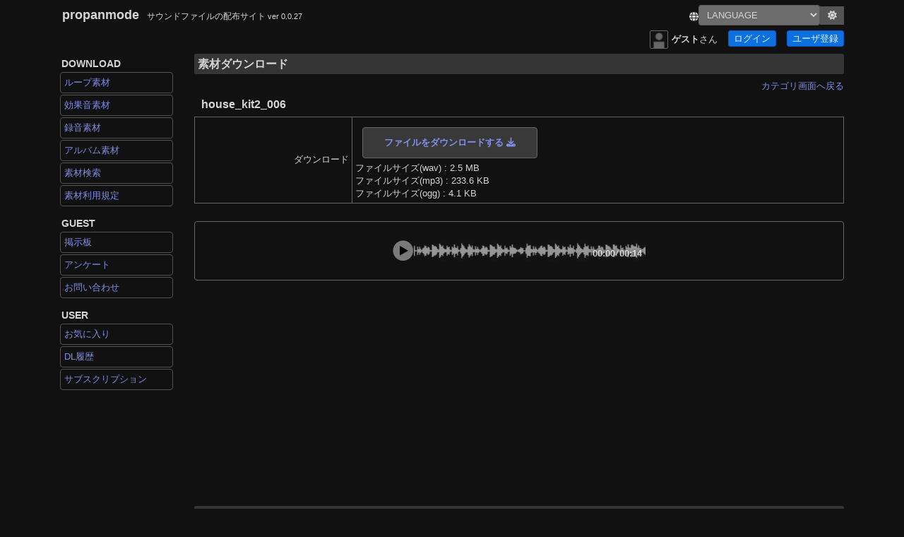

--- FILE ---
content_type: text/html; charset=UTF-8
request_url: https://propanmode.net/index.php?prc=sound&mode=view&s_id=786&c_id=37&c_type=1prc=sound
body_size: 5113
content:
<!DOCTYPE html>
<html>
<head prefix="og:http://ogp.me/ns#">

<!-- Google tag (gtag.js) -->
<script async src="https://www.googletagmanager.com/gtag/js?id=G-J1HEKTJKJ2"></script>
<script>
	window.dataLayer = window.dataLayer || [];
	function gtag(){dataLayer.push(arguments);}
	gtag('js', new Date());
	gtag('config', 'G-J1HEKTJKJ2');
</script>

<meta http-equiv="Content-Type" content="text/html; charset=UTF-8" />
<meta name="keywords"           content="ループ素材,効果音素材,レコーディング素材,音楽素材,loop,素材,作曲,打ち込み,プロパン,propan,QY10,royalty free">
<meta name="description"        content="ループ素材、効果音素材、レコーディング素材、音楽素材を配信。サウンド系素材をお探しの方へ。映像制作、映像作品、映画、youtube、ゲーム、アプリケーションに最適な素材を配信 - mp3 wav ogg 素材 をダウンロードできます ,QY10,royalty free">
<meta name="format-detection"   content="telephone=no">
<meta name="viewport"           content="width=device-width">
<meta property="og:url"         content="https://propanmode.net" />
<meta property="og:type"        content="website" />
<meta property="og:title"       content="propanmode[プロパンモード] - ループ素材 効果音素材 レコーディング素材 音楽素材 QY10" />
<meta property="og:description" content="propanmodeサウンドファイルの配信サイト ループ素材 効果音素材 レコーディング素材 音楽素材 QY10" />
<meta property="og:site_name"   content="propanmode[プロパンモード]" />
<meta property="og:image"       content="https://propanmode.net/img/ogp_img.png" />
<meta name="twitter:card"       content="https://propanmode.net/img/ogp_img.png" />
<meta name="twitter:site"       content="https://propanmode.net">
<meta name="google-adsense-account" content="ca-pub-4997142635944781">
<title>ループ素材 効果音素材 レコーディング素材 音楽素材 - propanmode[プロパンモード] サウンド素材</title>
<link rel="stylesheet" href="/lib/css/bootstrap/css/bootstrap.css"           type="text/css">
<link rel="stylesheet" href="/lib/css/style.css?1769063176"               type="text/css">
<link rel="stylesheet" href="/lib/css/player.css?1769063176"              type="text/css">
<link rel="stylesheet" href="/lib/css/webplayer.css?1769063176"           type="text/css">
<link rel="stylesheet" href="/lib/fontawesome/css/all.min.css?1769063176" type="text/css">
<script type="text/javascript" src="/lib/js/jquery3.1.1.js?1769063176"></script>
<script type="text/javascript" src="/lib/js/jqbundle.min.js?1769063176"></script>
<script type="text/javascript" src="/lib/js/sound.js?1769063176"></script>
<script type="text/javascript" src="/lib/js/index_proc.js?1769063176"></script>
<script async src="https://pagead2.googlesyndication.com/pagead/js/adsbygoogle.js?client=ca-pub-4997142635944781" crossorigin="anonymous"></script>

<link rel="shortcut icon" href="/favicon.ico">
</head>
<body id="sound_1prc=sound_view_">
<div class="container" id="total">
	<div class="row mt-2" id="header">
		<div class="col-sm-9">
			<a href="./" class="link-block">
				<span id="header_title">propanmode</span>
				<span id="header_subtitle">サウンドファイルの配布サイト
					<span id="header_title_version">ver 0.0.27</span>
				</span>
			</a>
		</div>
		<div class="col-sm-3 text-right">
			<div class="language-theme-wrapper">
				<div class="language-switch">
					<i class="fas fa-globe mt-1"></i>
					<select id="lang-select" class="form-control form-control-sm lang_select" onchange="location = this.value;">
						<option value="/">LANGUAGE</option>
						<option value="/en/">English</option>
						<option value="/zh_CN/">中国語 - 簡体字(zh-CN)</option>
						<option value="/zh_TW/">中国語 - 繁体字(zh-TW)</option>
						<option value="/">日本語</option>
					</select>
				</div>
				<button class="themeToggle text-center align-middle" id="themeToggle">
					<i class="fas fa-moon"></i>
				</button>
			</div>
		</div>
		<div class="col-sm-12">
			<div id="u_header">
				<span class="user_message_ajax"></span>
				<div id="u_user">
											<div class="index_login">
							<img id="user_image_icon" align="absmiddle" src="/img/user_image/default.png?20260122152616" width="26" height="26">
							<div class="index_login_username">
								<strong>ゲスト</strong> さん
							</div>
						</div>
						<div class="index_login">
							<a href="index.php?prc=user_prc&mode=login" class="btn btn-primary btn-sm ml-3 mr-3">ログイン</a>
						</div>
						<div class="index_login">
							<a href="index.php?prc=user_prc&amp;mode=user_add" class="btn btn-primary btn-sm">ユーザ登録</a>
						</div>
									</div>
							</div>
		</div>
			</div>
	<div class="row">
		<button class="btn btn-primary btn-sm d-block-menu d-sm-none mb-2 ml-3 pr-3 pl-3" type="button" data-toggle="collapse" data-target="#sideMenu" aria-expanded="false" aria-controls="sideMenu"><i class="fas fa-bars"></i></button>
		<div class="col-sm-2 collapse d-sm-block" id="sideMenu">
			<div id="globalnavi">
<h4>DOWNLOAD</h4>
<div class="menu_global">
	<ul>
		<li class="sound_ctglist_1"><a href="?prc=sound&mode=ctglist&c_type=1">ループ素材</a></li>
		<li class="sound_ctglist_0"><a href="?prc=sound&mode=ctglist&c_type=0">効果音素材</a></li>
		<li class="sound_ctglist_3"><a href="?prc=sound&mode=ctglist&c_type=3">録音素材</a></li>
		<li class="album___"><a href="index.php?prc=album">アルバム素材</a></li>
		<li class="sound___"><a href="?prc=sound">素材検索</a></li>
		<li class="upolicy___"><a href="index.php?prc=upolicy">素材利用規定</a></li>
	</ul>
</div>
<h4>GUEST</h4>
<div class="menu_global">
	<ul>
		<li class="bbs___"><a href="index.php?prc=bbs">掲示板</a></li>
		<li class="unq___"><a href="?prc=unq">アンケート</a></li>
		<li class="mail___"><a href="index.php?prc=mail">お問い合わせ</a></li>
	</ul>
</div>
<h4>USER</h4>
<div class="menu_global">
			<ul>
			<li class="user_mylist___"><a href="index.php?prc=user_mylist">お気に入り</a></li>
			<li class="user_prc__dllist_"><a href="index.php?prc=user_prc&mode=dllist">DL履歴</a></li>
			<li class="user_prc__plans"><a href="index.php?prc=plans">サブスクリプション</a></li>
					</ul>
	</div>
</div>		</div>
		<div class="col-sm-10"><form action="index.php" method="post" name="form1">
<input type="hidden" name="prc" value="sound">
				<div class="row mb-1">
		<div class="col-sm-12">
			<h2>素材ダウンロード</h2>
			<form action="index.php" method="post" name="form1">
			<input type="hidden" name="prc" value="sound">
		</div>
	</div>
		<div class="text-right">
		<a href="?prc=sound&mode=search&c_type=1prc=sound&c_id=37">カテゴリ画面へ戻る</a>
	</div>
	<input type="hidden" name="mode"	   value="view">
	<input type="hidden" name="submode"    value="review">
	<input type="hidden" name="pageID"	   value="0">
	<input type="hidden" name="s_id"	   value="786">
	<input type="hidden" name="c_type"	   value="1prc=sound">
	<input type="hidden" name="c_id"	   value="37">
	<input type="hidden" name="limit"	   value="">
	<input type="hidden" name="sort_value" value="">
	<input type="hidden" name="sort_flg"   value="">
	<input type="hidden" name="size_min"   value="">
	<input type="hidden" name="size_max"   value="">
	<input type="hidden" name="bpm_min"    value="">
	<input type="hidden" name="bpm_max"    value="">
	<input type="hidden" name="time_min"   value="">
	<input type="hidden" name="time_max"   value="">
	<input type="hidden" name="sch" 	   value="">

			<div class="row">
			<div class="col-sm-12">
				<div id="sound_view_title">
					house_kit2_006
				</div>
				<div class="rounded">
				<table class="sound_tbl1">
					<tr>
						<td nowrap><div align="right">ダウンロード</div></td>
						<td>
							<div id="sound_view_download_link">
								<a href="?prc=sound&mode=search&submode=down_pt&c_type=1prc=sound&s_id=786&c_id=37&f=w#786">ファイルをダウンロードする <i class="fas fa-download"></i></a>&nbsp;
															</div>
							ファイルサイズ(wav) : 2.5 MB<br />
							ファイルサイズ(mp3) : 233.6 KB<br />
							ファイルサイズ(ogg) : 4.1 KB<br />
						</td>
					</tr>
				</table>
				</div>
			</div>
		</div>

		<div class="row mt-3">
			<div class="col-sm-12">
				<div class="mb-3" id="sound_view_listen">
					<div id="sound_view_listen_inner_view">
						<div class="pbox" data-id="house_kit2_006" data-ctype="1" data-categry="house_kit2" data-audiotime="14.77" data-sid="786">
	<div class="pbox_inner">
		<div class="btn_start"></div>
		<div class="waveform_container">
			<div class="progress_overlay"></div>
			<div class="display_time">
			<div class="display_time_current"></div>
			<div class="display_time_vinculum">/</div>
			<div class="display_time_total"></div>
			</div>
		</div>
		<button class="btn_loop">Loop</button>
		<div class="loading-spinner"></div>
	</div>
</div>
					</div>
				</div>
			</div>
		</div>

		<div class="col-sm-12 mt-1">
			
			<script async src="https://pagead2.googlesyndication.com/pagead/js/adsbygoogle.js?client=ca-pub-4997142635944781"
			     crossorigin="anonymous"></script>
			<!-- propanmodeads02 -->
			<ins class="adsbygoogle"
			     style="display:block"
			     data-ad-client="ca-pub-4997142635944781"
			     data-ad-slot="7521076339"
			     data-ad-format="auto"
			     data-full-width-responsive="true"></ins>
			<script>
			     (adsbygoogle = window.adsbygoogle || []).push({});
			</script>
			
		</div>

		<div class="row mt-4">
			<div class="col-sm-12">
				<h3>ファイル情報(wav)</h3>
			</div>
			<div class="col-sm-12">
				<table class="table table-bordered table-striped table-sm view_sound_details">
					<tbody>
						<tr>
							<td>秒数</td>
							<td>14.77 秒</td>
						</tr>
												<tr>
							<td>フォーマット名</td>
							<td>wav</td>
						</tr>
						<tr>
							<td>ファイルサイズ</td>
							<td>2.5 MB</td>
						</tr>
						<tr>
							<td>ビットレート</td>
							<td>
								1411200 bps
								(1411.2 kbps)
							</td>
						</tr>
						<tr>
							<td>サンプルレート</td>
							<td>44100 Hz</td>
						</tr>
						<tr>
							<td>ビット深度 (bit)</td>
							<td>16 bit</td>
						</tr>
						<tr>
							<td>チャンネル数</td>
							<td>2</td>
						</tr>
						<tr>
							<td>チャンネルレイアウト</td>
							<td> 情報がありません </td>
						</tr>
						<tr>
							<td>コーデック名</td>
							<td>pcm_s16le</td>
						</tr>
						<tr>
							<td>音声サンプル形式</td>
							<td>s16</td>
						</tr>
					</tbody>
				</table>
				<div class="alert alert-info mb-4">
					<strong>※ ビットレートの計算式</strong><br>
					ビットレート(bps) = サンプルレート (Hz) × ビット深度 (bit) × チャンネル数
				</div>
			</div>
		</div>

		<div class="row mt-5">
			<div class="col-sm-12">
				<h3>ファイル情報(mp3)</h3>
			</div>
			<div class="col-sm-12">
				<table class="table table-bordered table-striped table-sm view_sound_details">
					<tbody>
						<tr>
							<td>秒数</td>
							<td>14.81 秒</td>
						</tr>
												<tr>
							<td>フォーマット名</td>
							<td>mp3</td>
						</tr>
						<tr>
							<td>ファイルサイズ (mp3)</td>
							<td>233.6 KB</td>
						</tr>
						<tr>
							<td>ビットレート</td>
							<td>
								128000 bps
								(128 kbps)
							</td>
						</tr>
						<tr>
							<td>サンプルレート</td>
							<td>44100 Hz</td>
						</tr>
						<tr>
							<td>チャンネル数</td>
							<td>2</td>
						</tr>
						<tr>
							<td>チャンネルレイアウト</td>
							<td>stereo</td>
						</tr>
						<tr>
							<td>コーデック名</td>
							<td>mp3</td>
						</tr>
						<tr>
							<td>音声サンプル形式</td>
							<td>fltp</td>
						</tr>
					</tbody>
				</table>
				<div class="alert alert-info mb-4">
					<strong>※ ビットレートの計算式</strong><br>
					ビットレート(bps) = サンプルレート (Hz) × ビット深度 (bit) × チャンネル数<br />
					(mp3なので厳密には異なります)
				</div>
			</div>
		</div>

		<div class="row mt-5">
			<div class="col-sm-12">
				<h3>ファイル情報(ogg)</h3>
			</div>
			<div class="col-sm-12">
				<table class="table table-bordered table-striped table-sm view_sound_details">
					<tbody>
						<tr>
							<td>秒数</td>
							<td>14.77 秒</td>
						</tr>
												<tr>
							<td>フォーマット名</td>
							<td>ogg</td>
						</tr>
						<tr>
							<td>ファイルサイズ (ogg)</td>
							<td>4.1 KB</td>
						</tr>
						<tr>
							<td>ビットレート</td>
							<td>
								128000 bps
								(128 kbps)
							</td>
						</tr>
						<tr>
							<td>サンプルレート</td>
							<td>44100 Hz</td>
						</tr>
						<tr>
							<td>チャンネル数</td>
							<td>2</td>
						</tr>
						<tr>
							<td>チャンネルレイアウト</td>
							<td>stereo</td>
						</tr>
						<tr>
							<td>コーデック名</td>
							<td>vorbis</td>
						</tr>
						<tr>
							<td>音声サンプル形式</td>
							<td>fltp</td>
						</tr>
					</tbody>
				</table>
				<div class="alert alert-info mb-4">
					<strong>※ ビットレートの計算式</strong><br>
					ビットレート(bps) = サンプルレート (Hz) × ビット深度 (bit) × チャンネル数<br />
					(oggなので厳密には異なります)
				</div>
			</div>
		</div>

		<div class="row mt-4">
			<div class="col-sm-12">
				<a href="?prc=sound&mode=view&submode=point&c_id=37&s_id=786"		class="btn btn-primary btn-sm mb-3">イイネする</a> (8342)<br />
				<a href="?prc=sound&mode=view&submode=add_mylist&c_id=37&s_id=786" class="btn btn-primary btn-sm">お気に入りに登録する</a>
			</div>
		</div>

							<div class="row pt-1 pb-1 mt-4">
				<div class="col-12">
					<div class="mt-1"><h4>タグ情報</h4></div>
					<h2 class="h2_tag">
											<span class="badge rounded-pill bg-info text-bg-info mr-2">ハウス</span>
										</h2>
				</div>
			</div>
		
		<div class="clear mt-5"></div>
		<div class="social_area align-middle">
	<div class="row">
				<div class="col-sm-2">
		<div class="social_tw">
			<a href="https://twitter.com/share" class="twitter-share-button" data-lang="ja">ツイート</a>
			<script>!function(d,s,id){var js,fjs=d.getElementsByTagName(s)[0];if(!d.getElementById(id)){js=d.createElement(s);js.id=id;js.src="//platform.twitter.com/widgets.js";fjs.parentNode.insertBefore(js,fjs);}}(document,"script","twitter-wjs");</script>
		</div>
		</div>

				<div class="col-sm-4">
		<div class="social_fb">
						
			<script>(function(d, s, id) {
			var js, fjs = d.getElementsByTagName(s)[0];
			if (d.getElementById(id)) return;
			js = d.createElement(s); js.id = id;
			js.src = "//connect.facebook.net/ja_JP/all.js#xfbml=1";
			fjs.parentNode.insertBefore(js, fjs);
			}(document, 'script', 'facebook-jssdk'));</script>
			
			<div class="fb-like" data-href="http://propanmode.net/" data-send="true" data-layout="button_count" data-width="450" data-show-faces="false"></div>
		</div>
		</div>

				<div class="col-sm-6">
			
		<a href="https://social-plugins.line.me/lineit/share?url=https%3A%2F%2Fpropanmode.net%2Fen%2F%3Fprc%3Dsound%26mode%3Dview%26s_id%3D786%26c_id%3D37%26c_type%3D1prc%3Dsound"
			target="_blank"
			class="line-share-button"
			rel="noopener noreferrer">
			LINEでシェア
		</a>
		</div>

	</div>
</div>
	<div class="social_box">
		
		名前(空白の場合は匿名になります)
		<input type="text" class="form-control col-sm-5" name="name" size="40" maxlength="128" value=""><br />

		コメント <div id="form_mst">(必須)</div><br>
		<textarea class="form-control" name="coment" cols="25" rows="2"></textarea>

		<img src="/lib/snd_image.php?time=1769063176.0096&key=198e1cb42302f77422199aae91bb7c74" class="mt-3"><br />
		画像の文字列 <input type="text" class="form-control col-sm-2" name="snd_image_key">

		<input type="submit" class="btn btn-sm btn-primary mt-3" id="submit" name="submit[regist]" value="レビューを書く">

		<input type="hidden" name="snd_time" value="1769063176.0096">
		<input type="hidden" name="snd_key" value="198e1cb42302f77422199aae91bb7c74"><br />

		<div class="mt-3">
					レビューはありません<br />
				</div>
	</div>
		<div class="clear"></div>

		<div id="googleads">

<!-- basickoukoku1 -->
<script async src="https://pagead2.googlesyndication.com/pagead/js/adsbygoogle.js?client=ca-pub-4997142635944781" crossorigin="anonymous"></script>
<!-- basickoukoku1 -->
<ins class="adsbygoogle"
	 style="display:block"
	 data-ad-client="ca-pub-4997142635944781"
	 data-ad-slot="7257611940"
	 data-ad-format="auto"
	 data-full-width-responsive="true"></ins>
<script>
	 (adsbygoogle = window.adsbygoogle || []).push({});
</script>

		</div>

	</div>

	

		</form>

	</div>
</div>

		</div>
	</div>

	<div class="col-12 mt-3">
		<div class="text-center mt-4 mb-2" id="footer">
			Copyright(c) 2002-2026 propanmode all rights reserved.
		</div>
	</div>
</div>
</body>
</html>

--- FILE ---
content_type: text/html; charset=utf-8
request_url: https://www.google.com/recaptcha/api2/aframe
body_size: 268
content:
<!DOCTYPE HTML><html><head><meta http-equiv="content-type" content="text/html; charset=UTF-8"></head><body><script nonce="oCGyyDxzSzFDFIKQ6Dallw">/** Anti-fraud and anti-abuse applications only. See google.com/recaptcha */ try{var clients={'sodar':'https://pagead2.googlesyndication.com/pagead/sodar?'};window.addEventListener("message",function(a){try{if(a.source===window.parent){var b=JSON.parse(a.data);var c=clients[b['id']];if(c){var d=document.createElement('img');d.src=c+b['params']+'&rc='+(localStorage.getItem("rc::a")?sessionStorage.getItem("rc::b"):"");window.document.body.appendChild(d);sessionStorage.setItem("rc::e",parseInt(sessionStorage.getItem("rc::e")||0)+1);localStorage.setItem("rc::h",'1769063178941');}}}catch(b){}});window.parent.postMessage("_grecaptcha_ready", "*");}catch(b){}</script></body></html>